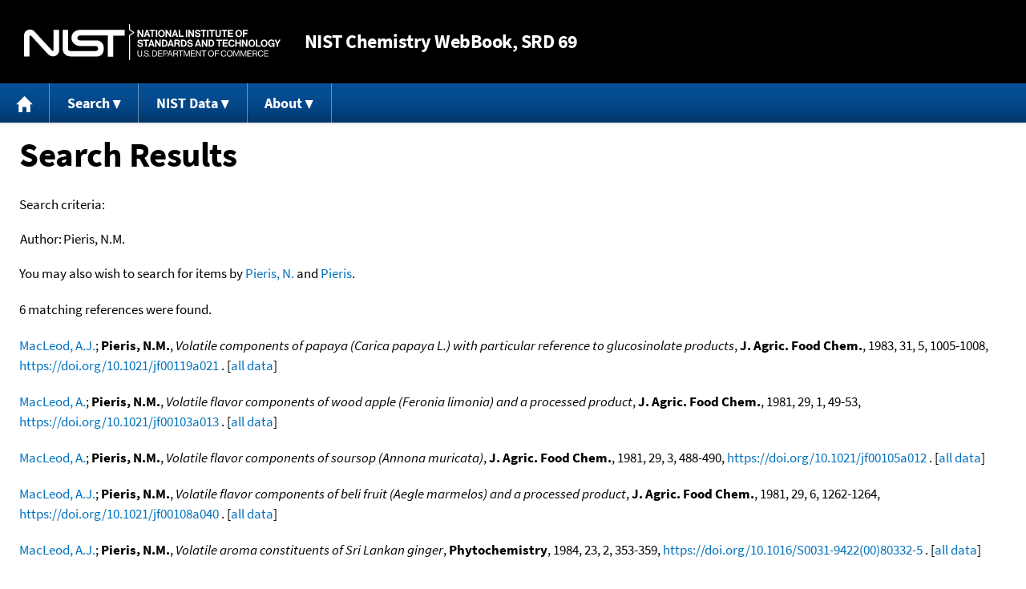

--- FILE ---
content_type: text/html; charset=UTF-8
request_url: https://webbook.nist.gov/cgi/cbook.cgi?Author=Pieris%2C+N.M.&Units=SI&Mask=FFFF
body_size: 4542
content:
<!DOCTYPE html>
<html lang="en">
<head>
<meta http-equiv="Content-Type" content="text/html; charset=UTF-8" />
<meta http-equiv="X-UA-Compatible" content="IE=edge" />
<title>Search Results</title>
<meta name="ROBOTS" content="NOINDEX, NOFOLLOW" />

<meta name="viewport" content="width = device-width" />

<link rel="stylesheet" type="text/css"
 href="/chemistry/style/webbook.css"
 title="Default Chemistry WebBook style"
 media="screen, print" />

<link rel="icon"
 sizes="64x64 48x48 32x32 16x16"
 href="/favicon.ico"
 type="image/x-icon" />

<link rel="apple-touch-icon"
 sizes="76x76"
 href="/chemistry/img/touch-icon-76x76.png"
 type="image/png" />
<link rel="apple-touch-icon"
 sizes="120x120"
 href="/chemistry/img/touch-icon-120x120.png"
 type="image/png" />
<link rel="apple-touch-icon"
 sizes="152x152"
 href="/chemistry/img/touch-icon-152x152.png"
 type="image/png" />
<link rel="apple-touch-icon"
 sizes="180x180"
 href="/chemistry/img/touch-icon-180x180.png"
 type="image/png" />
<link rel="apple-touch-icon"
 sizes="192x192"
 href="/chemistry/img/touch-icon-192x192.png"
 type="image/png" />

<link rel="manifest"
 href="/manifest.webmanifest"
 type="application/manifest+json" />

<link rel="help"
 href="/chemistry/#Documentation"
 title="Documentation" />
<link rel="search"
 href="/chemistry/#Search"
 title="Search options" />
<link rel="author"
 href="/chemistry/#Top"
 title="Credits" />
<link rel="license"
 href="/chemistry/#Notes"
 title="Notes" />

<link rel="home"
 href="/chemistry/"
 title="Main site page" />


<!-- Dublin Core metadata -->
<link rel="schema.DCTERMS" href="http://purl.org/dc/terms/" />

<meta name="DCTERMS.title"
  content="Search Results" />
<meta name="DCTERMS.creator"
 content="NIST Office of Data and Informatics" />
<meta name="DCTERMS.publisher"
 content="National Institute of Standards and Technology" />
<link rel="DCTERMS.isPartOf"
  href="https://doi.org/10.18434/T4D303" />

<!-- Open Graph metadata -->
<meta name="og:title"
  content="Search Results" />
<meta name="og:type"
  content="website" />

<meta name="og:image"
  content="/chemistry/img/touch-icon-180x180.png" />
<meta name="og:image:alt"
 content="site icon" />


<!-- Schema.org metadata -->
<script type="application/ld+json">
{
  "@context" : "http://schema.org/",
  "@type" : "Dataset",
  "name" : "Search Results",
  "description" : "This page, \"Search Results\", is part of the NIST Chemistry WebBook. This site and its contents are part of the NIST Standard Reference Data Program.",
  "license" : "https://www.nist.gov/open/copyright-fair-use-and-licensing-statements-srd-data-software-and-technical-series-publications#SRD",
  "publisher" : {
    "@type" : "Organization",
    "@id" : "https://ror.org/05xpvk416",
    "name" : "National Institute of Standards and Technology",
    "url" : "https://www.nist.gov",
    "sameAs" : "https://doi.org/10.13039/100000161"
  },
  "isPartOf" : "https://doi.org/10.18434/T4D303"
}
</script>



<!-- GSA Digital Analytics Program -->
<script async="async" id="_fed_an_ua_tag" src="https://dap.digitalgov.gov/Universal-Federated-Analytics-Min.js?agency=NIST&amp;subagency=webbook&amp;yt=false&amp;exts=mol,sdf,jdx,ppsx,pps,f90,sch,rtf,wrl,txz,m1v,xlsm,msi,xsd,f,tif,eps,mpg,xml,pl,xlt,c"></script>
<!-- End of GSA Digital Analytics Program -->
<!-- NIST Google Analtyics -->
<script async="async" src="https://www.googletagmanager.com/gtag/js?id=G-PS24JGCKSZ"></script>
<script>
  window.dataLayer = window.dataLayer || [];
  function gtag(){dataLayer.push(arguments);}
  gtag('js', new Date());
  gtag('config', 'G-PS24JGCKSZ',
       {'cookie_domain': 'webbook.nist.gov',
        'cookie_flags': 'SameSite=None;Secure'});
</script>
<!-- End of NIST Google Analytics -->









<script type="text/javascript"
        src="/packages/jquery/jquery-3.5.1.min.js"></script>





<script type="text/javascript"
        src="/packages/menu/menu.js"></script>




<script type="text/javascript"
 src="/packages/nist/nist-exit-script.js"></script>

<script type="text/javascript"
 src="/packages/local/copy-button.js"></script>

<!-- svg4everybody.js by Jon Neal enables external SVG on older
     browsers. See https://github.com/jonathantneal/svg4everybody
     for more information. -->
<script src="/packages/svg4everybody/svg4everybody.js"></script>
<script>svg4everybody();</script>


</head>
<body>
<p id="skip-link"><a class="element-invisible element-focusable" href="#main">
Jump to content</a>
</p>
<header>
<div class="webbook_header_bar"  role="presentation"
  aria-label="Site label for NIST Chemistry WebBook">
<span class="logo">
  <a target="_blank" rel="noopener noreferrer" href="https://www.nist.gov/"
     title="Link to NIST home page">National Institute of Standards and
    Technology</a>
</span>
<h1><span class="no-handheld">NIST</span> Chemistry
  WebBook<span class="no-handheld">, SRD 69</span></h1>
</div>

<div class="no-print" role="navigation" aria-label="Main menu">
  <ul class="webbook_nav">
    <li>
      <a href="/chemistry/"
         title="Main page of this site">
        <span class="sr-only">Home</span>
        <svg xmlns="http://www.w3.org/2000/svg"
             xmlns:xlink="http://www.w3.org/1999/xlink"
             class="webbook_icon_big" role="img"
             aria-label="Home" aria-hidden="true">
          <use xlink:href="/chemistry//img/icons.svg#home-icon"></use>
      </svg></a>
    </li>
    <li>
      <a class="menu_below" href="#">Search</a>
      <ul>
        <li>
          <a href="/chemistry/name-ser/"
             title="Search for species by chemical name">
            Name</a>
        </li>
        <li>
          <a href="/chemistry/form-ser/"
             title="Search for species by chemical formula">
            Formula</a>
        </li>
        <li>
          <a href="/chemistry/inchi-ser/"
             title="Search for species by InChI or InChIKey">
            IUPAC identifier</a>
        </li>
        <li>
          <a href="/chemistry/cas-ser/"
             title="Search for species by CAS number">
            CAS number</a>
        </li>
        <li>
          <a href="/chemistry/#Search"
             title="More serach options on the main page of this site">
            More options</a>
        </li>
      </ul>
    </li>
    <li class="no-handheld">
      <a class="menu_below" href="#">NIST Data</a>
      <ul>
        <li>
          <a href="https://www.nist.gov/srd/"
             title="Standard Reference Data page">SRD Program
          </a>
        </li>
        <li>
          <a href="https://data.nist.gov/sdp/"
             title="NIST data discovery site">Science Data Portal
          </a>
        </li>
        <li>
          <a href="https://www.nist.gov/mml/odi/"
             title="Office of Data and Informatics page">Office of Data
            and Informatics
          </a>
        </li>
      </ul>
    </li>
    <li>
      <a class="menu_below" href="#">About</a>
      <ul>
        <li>
          <a href="/chemistry/faq/"
             title="Frequently asked questions page">
          FAQ</a>
        </li>
        <li>
          <a href="/chemistry/#CreditsControl"
             title="Credits on the main page of the site">
            Credits</a>
        </li>
        <li>
          <a href="/chemistry/#Documentation"
             title="More documentation on the main page of the site">
            More documentation</a>
        </li>
      </ul>
    </li>
  </ul>
</div>

</header>

<main id="main">




<h1>Search Results</h1>

<p id="search_criteria">
Search criteria:
</p>

<table role="presentation" aria-labelledby="search criteria"><tbody>
<tr><td>Author:</td><td>Pieris, N.M.</td></tr>



</tbody></table>


<p>
You may also wish to search for items by
<a href="/cgi/cbook.cgi?Author=Pieris%2C+N.&amp;Units=SI&amp;Mask=FFFF">Pieris, N.</a> and 
<a href="/cgi/cbook.cgi?Author=Pieris&amp;Units=SI&amp;Mask=FFFF">Pieris</a>.
</p>



<p>
6 matching references were found.
</p>



<p>
<span class="Z3988" title="ctx_ver=Z39.88-2004&amp;rft_val_fmt=info%3Aofi%2Ffmt%3Akev%3Amtx%3Ajournal&amp;rft.au=MacLeod%2C+A.J.&amp;rft.au=Pieris%2C+N.M.&amp;rft_id=info%3Adoi%2F10.1021%2Fjf00119a021&amp;rft.atitle=Volatile+components+of+papaya+(Carica+papaya+L.)+with+particular+reference+to+glucosinolate+products&amp;rft.date=1983&amp;rft.pages=1005-1008&amp;rft.stitle=J.+Agric.+Food+Chem.&amp;rft.volume=31&amp;rft.issue=5"></span>
<a href="/cgi/cbook.cgi?Author=MacLeod%2C+A.J.&amp;Units=SI&amp;Mask=FFFF">MacLeod, A.J.</a>; <strong>Pieris, N.M.</strong>,
<em>Volatile components of papaya (Carica papaya L.) with particular reference to glucosinolate products</em>,
<strong>J. Agric. Food Chem.</strong>, 1983, 31, 5, 1005-1008, <a title="The International DOI Foundation's resolver link for 10.1021/jf00119a021"
 href="https://dx.doi.org/10.1021/jf00119a021">https://doi.org/10.1021/jf00119a021</a>
. [<a href="/cgi/cbook.cgi?Source=1983MAC%2FPIE1005-1008&amp;Units=SI&amp;Mask=FFFF" title="Find all species with data from this source">all data</a>]
</p>

<p>
<span class="Z3988" title="ctx_ver=Z39.88-2004&amp;rft_val_fmt=info%3Aofi%2Ffmt%3Akev%3Amtx%3Ajournal&amp;rft.au=MacLeod%2C+A.&amp;rft.au=Pieris%2C+N.M.&amp;rft_id=info%3Adoi%2F10.1021%2Fjf00103a013&amp;rft.atitle=Volatile+flavor+components+of+wood+apple+(Feronia+limonia)+and+a+processed+product&amp;rft.date=1981&amp;rft.pages=49-53&amp;rft.stitle=J.+Agric.+Food+Chem.&amp;rft.volume=29&amp;rft.issue=1"></span>
<a href="/cgi/cbook.cgi?Author=MacLeod%2C+A.&amp;Units=SI&amp;Mask=FFFF">MacLeod, A.</a>; <strong>Pieris, N.M.</strong>,
<em>Volatile flavor components of wood apple (Feronia limonia) and a processed product</em>,
<strong>J. Agric. Food Chem.</strong>, 1981, 29, 1, 49-53, <a title="The International DOI Foundation's resolver link for 10.1021/jf00103a013"
 href="https://dx.doi.org/10.1021/jf00103a013">https://doi.org/10.1021/jf00103a013</a>
. [<a href="/cgi/cbook.cgi?Source=1981MAC%2FPIE49-53&amp;Units=SI&amp;Mask=FFFF" title="Find all species with data from this source">all data</a>]
</p>

<p>
<span class="Z3988" title="ctx_ver=Z39.88-2004&amp;rft_val_fmt=info%3Aofi%2Ffmt%3Akev%3Amtx%3Ajournal&amp;rft.au=MacLeod%2C+A.&amp;rft.au=Pieris%2C+N.M.&amp;rft_id=info%3Adoi%2F10.1021%2Fjf00105a012&amp;rft.atitle=Volatile+flavor+components+of+soursop+(Annona+muricata)&amp;rft.date=1981&amp;rft.pages=488-490&amp;rft.stitle=J.+Agric.+Food+Chem.&amp;rft.volume=29&amp;rft.issue=3"></span>
<a href="/cgi/cbook.cgi?Author=MacLeod%2C+A.&amp;Units=SI&amp;Mask=FFFF">MacLeod, A.</a>; <strong>Pieris, N.M.</strong>,
<em>Volatile flavor components of soursop (Annona muricata)</em>,
<strong>J. Agric. Food Chem.</strong>, 1981, 29, 3, 488-490, <a title="The International DOI Foundation's resolver link for 10.1021/jf00105a012"
 href="https://dx.doi.org/10.1021/jf00105a012">https://doi.org/10.1021/jf00105a012</a>
. [<a href="/cgi/cbook.cgi?Source=1981MAC%2FPIE488-490&amp;Units=SI&amp;Mask=FFFF" title="Find all species with data from this source">all data</a>]
</p>

<p>
<span class="Z3988" title="ctx_ver=Z39.88-2004&amp;rft_val_fmt=info%3Aofi%2Ffmt%3Akev%3Amtx%3Ajournal&amp;rft.au=MacLeod%2C+A.J.&amp;rft.au=Pieris%2C+N.M.&amp;rft_id=info%3Adoi%2F10.1021%2Fjf00108a040&amp;rft.atitle=Volatile+flavor+components+of+beli+fruit+(Aegle+marmelos)+and+a+processed+product&amp;rft.date=1981&amp;rft.pages=1262-1264&amp;rft.stitle=J.+Agric.+Food+Chem.&amp;rft.volume=29&amp;rft.issue=6"></span>
<a href="/cgi/cbook.cgi?Author=MacLeod%2C+A.J.&amp;Units=SI&amp;Mask=FFFF">MacLeod, A.J.</a>; <strong>Pieris, N.M.</strong>,
<em>Volatile flavor components of beli fruit (Aegle marmelos) and a processed product</em>,
<strong>J. Agric. Food Chem.</strong>, 1981, 29, 6, 1262-1264, <a title="The International DOI Foundation's resolver link for 10.1021/jf00108a040"
 href="https://dx.doi.org/10.1021/jf00108a040">https://doi.org/10.1021/jf00108a040</a>
. [<a href="/cgi/cbook.cgi?Source=1981MAC%2FPIE1262-1264&amp;Units=SI&amp;Mask=FFFF" title="Find all species with data from this source">all data</a>]
</p>

<p>
<span class="Z3988" title="ctx_ver=Z39.88-2004&amp;rft_val_fmt=info%3Aofi%2Ffmt%3Akev%3Amtx%3Ajournal&amp;rft.au=MacLeod%2C+A.J.&amp;rft.au=Pieris%2C+N.M.&amp;rft_id=info%3Adoi%2F10.1016%2FS0031-9422(00)80332-5&amp;rft.atitle=Volatile+aroma+constituents+of+Sri+Lankan+ginger&amp;rft.date=1984&amp;rft.pages=353-359&amp;rft.stitle=Phytochemistry&amp;rft.volume=23&amp;rft.issue=2"></span>
<a href="/cgi/cbook.cgi?Author=MacLeod%2C+A.J.&amp;Units=SI&amp;Mask=FFFF">MacLeod, A.J.</a>; <strong>Pieris, N.M.</strong>,
<em>Volatile aroma constituents of Sri Lankan ginger</em>,
<strong>Phytochemistry</strong>, 1984, 23, 2, 353-359, <a title="The International DOI Foundation's resolver link for 10.1016/S0031-9422(00)80332-5"
 href="https://dx.doi.org/10.1016/S0031-9422(00)80332-5">https://doi.org/10.1016/S0031-9422(00)80332-5</a>
. [<a href="/cgi/cbook.cgi?Source=1984MAC%2FPIE353-359&amp;Units=SI&amp;Mask=FFFF" title="Find all species with data from this source">all data</a>]
</p>

<p>
<span class="Z3988" title="ctx_ver=Z39.88-2004&amp;rft_val_fmt=info%3Aofi%2Ffmt%3Akev%3Amtx%3Ajournal&amp;rft.au=MacLeod%2C+A.J.&amp;rft.au=Pieris%2C+N.M.&amp;rft_id=info%3Adoi%2F10.1016%2F0031-9422(82)80025-3&amp;rft.atitle=Volatile+flavour+components+of+mangosteen%2C+Garcinia+mangostana&amp;rft.date=1982&amp;rft.pages=117-119&amp;rft.stitle=Phytochemistry&amp;rft.volume=21&amp;rft.issue=1"></span>
<a href="/cgi/cbook.cgi?Author=MacLeod%2C+A.J.&amp;Units=SI&amp;Mask=FFFF">MacLeod, A.J.</a>; <strong>Pieris, N.M.</strong>,
<em>Volatile flavour components of mangosteen, Garcinia mangostana</em>,
<strong>Phytochemistry</strong>, 1982, 21, 1, 117-119, <a title="The International DOI Foundation's resolver link for 10.1016/0031-9422(82)80025-3"
 href="https://dx.doi.org/10.1016/0031-9422(82)80025-3">https://doi.org/10.1016/0031-9422(82)80025-3</a>
. [<a href="/cgi/cbook.cgi?Source=1982MAC%2FPIE117-119&amp;Units=SI&amp;Mask=FFFF" title="Find all species with data from this source">all data</a>]
</p>

</main>

<footer id="footer">


<p id="copyright" lang="en">&copy; <em>2025 by the U.S. Secretary of Commerce
on behalf of the United States of America. All rights reserved.</em>
</p>

<p lang="en">
Copyright for NIST Standard Reference Data is governed by
the <a href="https://www.nist.gov/srd/public-law"
 title="Link to page with information on the Standard Reference Data Act">
Standard Reference Data Act</a>.
</p>

<hr />


<div class="row">
  <ul class="list-center-inline">
    <li><a href="https://www.nist.gov/privacy-policy"
           title="page with privacy statement"
           target="_blank" rel="noopener noreferrer">Privacy Statement</a></li>
    <li><a href="https://www.nist.gov/privacy-policy#privpolicy"
           title="page with privacy policy"
           target="_blank" rel="noopener noreferrer">Privacy Policy</a></li>
    <li><a href="https://www.nist.gov/privacy-policy#secnot"
           title="page with security notice"
           target="_blank" rel="noopener noreferrer">Security Notice</a></li>
  </ul>
  <ul class="list-center-inline">
    <li><a href="https://www.nist.gov/disclaimer"
           title="page with NIST disclaimer"
           target="_blank" rel="noopener noreferrer">Disclaimer</a>

      (Note: This site is covered by copyright.)</li>
  </ul>
  <ul class="list-center-inline">

    <li><a href="https://www.nist.gov/privacy-policy#accesstate"
           title="page with accessibility statement"
           target="_blank" rel="noopener noreferrer">Accessibility Statement</a></li>
    <li><a href="https://www.nist.gov/office-director/freedom-information-act"
           title="page about Freedom of Information Act"
           target="_blank" rel="noopener noreferrer">FOIA</a></li>

    <li><a href="/chemistry/contact/"
           title="page with contact information"
           target="_blank" rel="noopener noreferrer">Contact Us</a></li>

  </ul>
</div>

</footer>
<script>(function(){function c(){var b=a.contentDocument||a.contentWindow.document;if(b){var d=b.createElement('script');d.innerHTML="window.__CF$cv$params={r:'9c2abe13be81115e',t:'MTc2OTIwNzQ5OA=='};var a=document.createElement('script');a.src='/cdn-cgi/challenge-platform/scripts/jsd/main.js';document.getElementsByTagName('head')[0].appendChild(a);";b.getElementsByTagName('head')[0].appendChild(d)}}if(document.body){var a=document.createElement('iframe');a.height=1;a.width=1;a.style.position='absolute';a.style.top=0;a.style.left=0;a.style.border='none';a.style.visibility='hidden';document.body.appendChild(a);if('loading'!==document.readyState)c();else if(window.addEventListener)document.addEventListener('DOMContentLoaded',c);else{var e=document.onreadystatechange||function(){};document.onreadystatechange=function(b){e(b);'loading'!==document.readyState&&(document.onreadystatechange=e,c())}}}})();</script><script defer src="https://static.cloudflareinsights.com/beacon.min.js/vcd15cbe7772f49c399c6a5babf22c1241717689176015" integrity="sha512-ZpsOmlRQV6y907TI0dKBHq9Md29nnaEIPlkf84rnaERnq6zvWvPUqr2ft8M1aS28oN72PdrCzSjY4U6VaAw1EQ==" data-cf-beacon='{"version":"2024.11.0","token":"9ef5b487afff42a68917b2d63593a474","server_timing":{"name":{"cfCacheStatus":true,"cfEdge":true,"cfExtPri":true,"cfL4":true,"cfOrigin":true,"cfSpeedBrain":true},"location_startswith":null}}' crossorigin="anonymous"></script>
</body>
</html>
